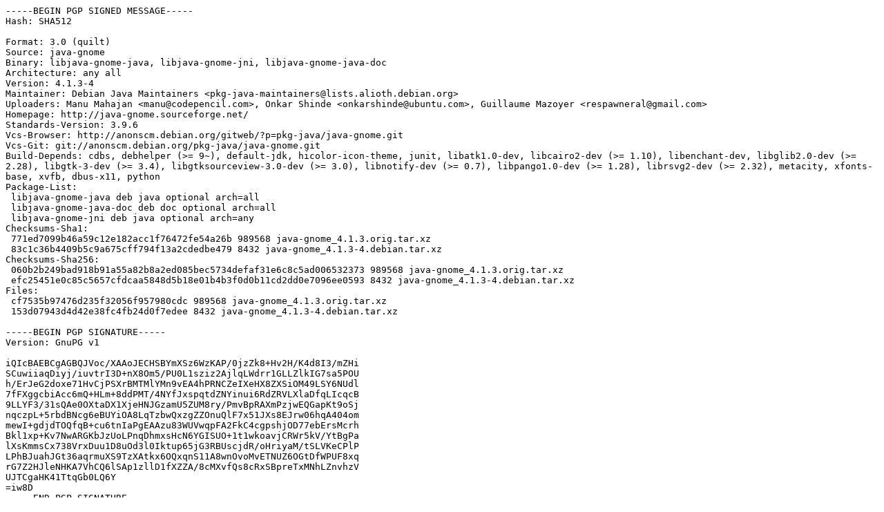

--- FILE ---
content_type: text/prs.lines.tag
request_url: http://gl.archive.ubuntu.com/ubuntu/ubuntu/pool/universe/j/java-gnome/java-gnome_4.1.3-4.dsc
body_size: 2474
content:
-----BEGIN PGP SIGNED MESSAGE-----
Hash: SHA512

Format: 3.0 (quilt)
Source: java-gnome
Binary: libjava-gnome-java, libjava-gnome-jni, libjava-gnome-java-doc
Architecture: any all
Version: 4.1.3-4
Maintainer: Debian Java Maintainers <pkg-java-maintainers@lists.alioth.debian.org>
Uploaders: Manu Mahajan <manu@codepencil.com>, Onkar Shinde <onkarshinde@ubuntu.com>, Guillaume Mazoyer <respawneral@gmail.com>
Homepage: http://java-gnome.sourceforge.net/
Standards-Version: 3.9.6
Vcs-Browser: http://anonscm.debian.org/gitweb/?p=pkg-java/java-gnome.git
Vcs-Git: git://anonscm.debian.org/pkg-java/java-gnome.git
Build-Depends: cdbs, debhelper (>= 9~), default-jdk, hicolor-icon-theme, junit, libatk1.0-dev, libcairo2-dev (>= 1.10), libenchant-dev, libglib2.0-dev (>= 2.28), libgtk-3-dev (>= 3.4), libgtksourceview-3.0-dev (>= 3.0), libnotify-dev (>= 0.7), libpango1.0-dev (>= 1.28), librsvg2-dev (>= 2.32), metacity, xfonts-base, xvfb, dbus-x11, python
Package-List:
 libjava-gnome-java deb java optional arch=all
 libjava-gnome-java-doc deb doc optional arch=all
 libjava-gnome-jni deb java optional arch=any
Checksums-Sha1:
 771ed7099b46a59c12e182acc1f76472fe54a26b 989568 java-gnome_4.1.3.orig.tar.xz
 83c1c36b4409b5c9a675cff794f13a2cdedbe479 8432 java-gnome_4.1.3-4.debian.tar.xz
Checksums-Sha256:
 060b2b249bad918b91a55a82b8a2ed085bec5734defaf31e6c8c5ad006532373 989568 java-gnome_4.1.3.orig.tar.xz
 efc25451e0c85c5657cfdcaa5848d5b18e01b4b3f0d0b11cd2dd0e7096ee0593 8432 java-gnome_4.1.3-4.debian.tar.xz
Files:
 cf7535b97476d235f32056f957980cdc 989568 java-gnome_4.1.3.orig.tar.xz
 153d07943d4d42e38fc4fb24d0f7edee 8432 java-gnome_4.1.3-4.debian.tar.xz

-----BEGIN PGP SIGNATURE-----
Version: GnuPG v1

iQIcBAEBCgAGBQJVoc/XAAoJECHSBYmXSz6WzKAP/0jzZk8+Hv2H/K4d8I3/mZHi
SCuwiiaqDiyj/iuvtrI3D+nX8Om5/PU0L1sziz2AjlqLWdrr1GLLZlkIG7sa5POU
h/ErJeG2doxe71HvCjPSXrBMTMlYMn9vEA4hPRNCZeIXeHX8ZXSiOM49LSY6NUdl
7fFXggcbiAcc6mQ+HLm+8ddPMT/4NYfJxspqtdZNYinui6RdZRVLXlaDfqLIcqcB
9LLYF3/31sQAe0OXtaDX1XjeHNJGzamU5ZUM8ry/PmvBpRAXmPzjwEQGapKt9oSj
nqczpL+5rbdBNcg6eBUYiOA8LqTzbwQxzgZZOnuQlF7x51JXs8EJrw06hqA404om
mewI+gdjdTOQfqB+cu6tnIaPgEAAzu83WUVwqpFA2FkC4cgpshjOD77ebErsMcrh
Bkl1xp+Kv7NwARGKbJzUoLPnqDhmxsHcN6YGISUO+1t1wkoavjCRWr5kV/YtBgPa
lXsKmmsCx738VrxDuu1D8uOd3l0Iktup65jG3RBUscjdR/oHriyaM/tSLVKeCPlP
LPhBJuahJGt36aqrmuXS9TzXAtkx6OQxqnS11A8wnOvoMvETNUZ6OGtDfWPUF8xq
rG7Z2HJleNHKA7VhCQ6lSAp1zllD1fXZZA/8cMXvfQs8cRxSBpreTxMNhLZnvhzV
UJTCgaHK41TtqGb0LQ6Y
=iw8D
-----END PGP SIGNATURE-----
